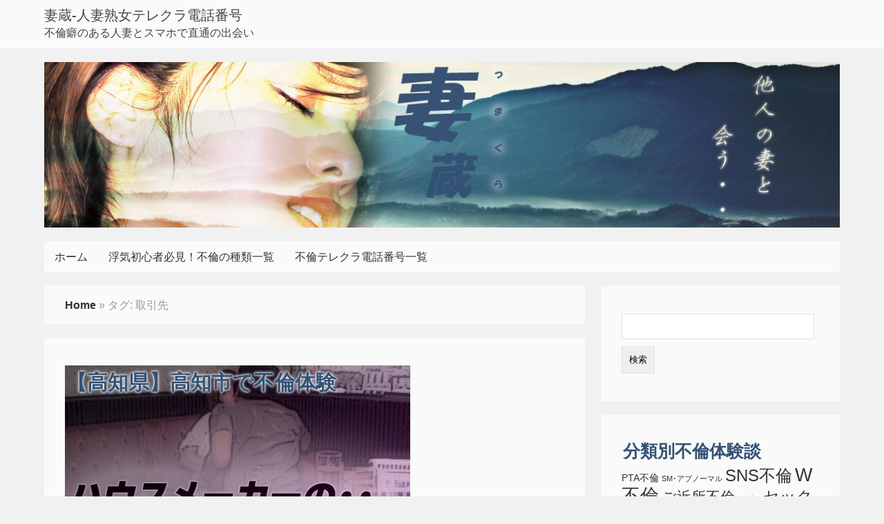

--- FILE ---
content_type: text/html; charset=UTF-8
request_url: https://tumakura.com/tag/%E5%8F%96%E5%BC%95%E5%85%88/
body_size: 39562
content:
<!DOCTYPE html>
<html lang="ja">
<head>
    <meta charset="UTF-8">
	<meta name="viewport" content="width=device-width, initial-scale=1">
	<link rel="pingback" href="https://tumakura.com/xmlrpc.php">
	<!--[if lt IE 9]>
	<script src="https://tumakura.com/wp-content/themes/alpona/js/html5.js"></script>
	<![endif]-->
	<title>取引先 &#8211; 妻蔵-人妻熟女テレクラ電話番号</title>
<link rel='dns-prefetch' href='//s0.wp.com' />
<link rel='dns-prefetch' href='//s.w.org' />
<link rel="alternate" type="application/rss+xml" title="妻蔵-人妻熟女テレクラ電話番号 &raquo; フィード" href="https://tumakura.com/feed/" />
<link rel="alternate" type="application/rss+xml" title="妻蔵-人妻熟女テレクラ電話番号 &raquo; コメントフィード" href="https://tumakura.com/comments/feed/" />
<link rel="alternate" type="application/rss+xml" title="妻蔵-人妻熟女テレクラ電話番号 &raquo; 取引先 タグのフィード" href="https://tumakura.com/tag/%e5%8f%96%e5%bc%95%e5%85%88/feed/" />
		<script type="text/javascript">
			window._wpemojiSettings = {"baseUrl":"https:\/\/s.w.org\/images\/core\/emoji\/11\/72x72\/","ext":".png","svgUrl":"https:\/\/s.w.org\/images\/core\/emoji\/11\/svg\/","svgExt":".svg","source":{"concatemoji":"https:\/\/tumakura.com\/wp-includes\/js\/wp-emoji-release.min.js?ver=4.9.26"}};
			!function(e,a,t){var n,r,o,i=a.createElement("canvas"),p=i.getContext&&i.getContext("2d");function s(e,t){var a=String.fromCharCode;p.clearRect(0,0,i.width,i.height),p.fillText(a.apply(this,e),0,0);e=i.toDataURL();return p.clearRect(0,0,i.width,i.height),p.fillText(a.apply(this,t),0,0),e===i.toDataURL()}function c(e){var t=a.createElement("script");t.src=e,t.defer=t.type="text/javascript",a.getElementsByTagName("head")[0].appendChild(t)}for(o=Array("flag","emoji"),t.supports={everything:!0,everythingExceptFlag:!0},r=0;r<o.length;r++)t.supports[o[r]]=function(e){if(!p||!p.fillText)return!1;switch(p.textBaseline="top",p.font="600 32px Arial",e){case"flag":return s([55356,56826,55356,56819],[55356,56826,8203,55356,56819])?!1:!s([55356,57332,56128,56423,56128,56418,56128,56421,56128,56430,56128,56423,56128,56447],[55356,57332,8203,56128,56423,8203,56128,56418,8203,56128,56421,8203,56128,56430,8203,56128,56423,8203,56128,56447]);case"emoji":return!s([55358,56760,9792,65039],[55358,56760,8203,9792,65039])}return!1}(o[r]),t.supports.everything=t.supports.everything&&t.supports[o[r]],"flag"!==o[r]&&(t.supports.everythingExceptFlag=t.supports.everythingExceptFlag&&t.supports[o[r]]);t.supports.everythingExceptFlag=t.supports.everythingExceptFlag&&!t.supports.flag,t.DOMReady=!1,t.readyCallback=function(){t.DOMReady=!0},t.supports.everything||(n=function(){t.readyCallback()},a.addEventListener?(a.addEventListener("DOMContentLoaded",n,!1),e.addEventListener("load",n,!1)):(e.attachEvent("onload",n),a.attachEvent("onreadystatechange",function(){"complete"===a.readyState&&t.readyCallback()})),(n=t.source||{}).concatemoji?c(n.concatemoji):n.wpemoji&&n.twemoji&&(c(n.twemoji),c(n.wpemoji)))}(window,document,window._wpemojiSettings);
		</script>
		<style type="text/css">
img.wp-smiley,
img.emoji {
	display: inline !important;
	border: none !important;
	box-shadow: none !important;
	height: 1em !important;
	width: 1em !important;
	margin: 0 .07em !important;
	vertical-align: -0.1em !important;
	background: none !important;
	padding: 0 !important;
}
</style>
<link rel='stylesheet' id='contact-form-7-css'  href='https://tumakura.com/wp-content/plugins/contact-form-7/includes/css/styles.css?ver=5.0.4' type='text/css' media='all' />
<link rel='stylesheet' id='main_css-css'  href='https://tumakura.com/wp-content/themes/alpona/style.css?ver=4.9.26' type='text/css' media='all' />
<link rel='stylesheet' id='less_css-css'  href='https://tumakura.com/wp-content/themes/alpona/css/less.css?ver=1.0' type='text/css' media='all' />
<link rel='stylesheet' id='fonts_css-css'  href='https://tumakura.com/wp-content/themes/alpona/css/fontello.css?ver=1.0' type='text/css' media='all' />
<link rel='stylesheet' id='jetpack_css-css'  href='https://tumakura.com/wp-content/plugins/jetpack/css/jetpack.css?ver=6.6.5' type='text/css' media='all' />
<script type='text/javascript' src='https://tumakura.com/wp-includes/js/jquery/jquery.js?ver=1.12.4'></script>
<script type='text/javascript' src='https://tumakura.com/wp-includes/js/jquery/jquery-migrate.min.js?ver=1.4.1'></script>
<link rel='https://api.w.org/' href='https://tumakura.com/wp-json/' />
<link rel="EditURI" type="application/rsd+xml" title="RSD" href="https://tumakura.com/xmlrpc.php?rsd" />
<link rel="wlwmanifest" type="application/wlwmanifest+xml" href="https://tumakura.com/wp-includes/wlwmanifest.xml" /> 
<meta name="generator" content="WordPress 4.9.26" />

<link rel='dns-prefetch' href='//v0.wordpress.com'/>
<link rel='dns-prefetch' href='//widgets.wp.com'/>
<link rel='dns-prefetch' href='//s0.wp.com'/>
<link rel='dns-prefetch' href='//0.gravatar.com'/>
<link rel='dns-prefetch' href='//1.gravatar.com'/>
<link rel='dns-prefetch' href='//2.gravatar.com'/>
<style type='text/css'>img#wpstats{display:none}</style>	<style type='text/css'>
	.main-bg {
		background-color:  ;
	}
	.widget {
		background-color:  ;
	}
	#main-header {
		background-color:  ;
	}
	#footer {
		background-color:  ;
	}
	.top-menu li a {
		color:  ;
	}
	.top-menu {
		background-color:  ;
	}
	.menu-top li a:hover {
		background-color:  ;
		color:  ;
		transition: background-color 0.5s ease 0s;
	}
	.menu-top li:hover {
		background-color:  ;
	}
	.menu-top li ul {
		background-color:  ;
	}
	.menu-top li ul li a:hover {
		background-color:  ;
	}
	.menu-top ul li a:hover {
		background-color:  ;
		color:  ;
		transition: background-color 0.5s ease 0s;
	}
	p {
		color:  ;
	}
	a {
		color:  ;
	}
	#footer p, #footer a {
		color:  ;
	}
	.sticky, .featured {
		background-color:  ;
	}
	.site-title, .site-desc{
		color: #444444;
	}
	</style>
			<style type="text/css">.recentcomments a{display:inline !important;padding:0 !important;margin:0 !important;}</style>
					<link rel="stylesheet" type="text/css" id="wp-custom-css" href="https://tumakura.com/?custom-css=334924d4d6" />
		  </head>
  <body class="archive tag tag-69">
    <!-- Start Main Wrapper Here -->
	<header id="main-header" class="row fix">
        <div class="wrapper">
            <div class="sitename">
                <h1><a class="site-title" href="https://tumakura.com/" rel="home">妻蔵-人妻熟女テレクラ電話番号</a></h1>
                <p class="site-desc">不倫癖のある人妻とスマホで直通の出会い</p>
            </div>
        </div> <!-- End wrapper -->
    </header> <!-- Header -->
		<div class="banner-img">
	<img class="img-responsive wrapper" src="https://tumakura.com/wp-content/uploads/2015/12/cropped-default-featured-image_b-1.jpg" height="250" width="1200" alt="banner" />
	</div> <!-- Banner End -->
		<div class="wrapper">
		<nav class="top-menu">
			<div class="menu-%e3%83%a1%e3%83%8b%e3%83%a5%e3%83%bc-1-container"><ul id="menu-%e3%83%a1%e3%83%8b%e3%83%a5%e3%83%bc-1" class="menu-top"><li id="menu-item-2045" class="menu-item menu-item-type-custom menu-item-object-custom menu-item-home menu-item-2045"><a href="http://tumakura.com/">ホーム</a></li>
<li id="menu-item-4932" class="menu-item menu-item-type-post_type menu-item-object-post menu-item-4932"><a href="https://tumakura.com/taikendan/furin-tag/">浮気初心者必見！不倫の種類一覧</a></li>
<li id="menu-item-2048" class="menu-item menu-item-type-custom menu-item-object-custom menu-item-has-children menu-item-2048"><a href="/category/bangumi/">不倫テレクラ電話番号一覧</a>
<ul class="sub-menu">
	<li id="menu-item-2047" class="menu-item menu-item-type-taxonomy menu-item-object-category menu-item-2047"><a href="https://tumakura.com/category/hokkaido/">北海道の不倫電話番号</a></li>
	<li id="menu-item-2381" class="menu-item menu-item-type-taxonomy menu-item-object-category menu-item-2381"><a href="https://tumakura.com/category/aomori/">青森県の不倫電話番号</a></li>
	<li id="menu-item-2576" class="menu-item menu-item-type-taxonomy menu-item-object-category menu-item-2576"><a href="https://tumakura.com/category/akita/">秋田県の不倫電話番号</a></li>
	<li id="menu-item-2588" class="menu-item menu-item-type-taxonomy menu-item-object-category menu-item-2588"><a href="https://tumakura.com/category/yamagata/">山形県の不倫電話番号</a></li>
	<li id="menu-item-2561" class="menu-item menu-item-type-taxonomy menu-item-object-category menu-item-2561"><a href="https://tumakura.com/category/iwate/">岩手県の不倫電話番号</a></li>
	<li id="menu-item-2567" class="menu-item menu-item-type-taxonomy menu-item-object-category menu-item-2567"><a href="https://tumakura.com/category/miyagi/">宮城県の不倫電話番号</a></li>
	<li id="menu-item-2615" class="menu-item menu-item-type-taxonomy menu-item-object-category menu-item-2615"><a href="https://tumakura.com/category/fukushima/">福島県の不倫電話番号</a></li>
	<li id="menu-item-2614" class="menu-item menu-item-type-taxonomy menu-item-object-category menu-item-2614"><a href="https://tumakura.com/category/tochigi/">栃木県の不倫電話番号</a></li>
	<li id="menu-item-4566" class="menu-item menu-item-type-taxonomy menu-item-object-category menu-item-4566"><a href="https://tumakura.com/category/ibaraki/">茨城県の不倫電話番号</a></li>
	<li id="menu-item-2529" class="menu-item menu-item-type-taxonomy menu-item-object-category menu-item-2529"><a href="https://tumakura.com/category/gunma/">群馬県の不倫電話番号</a></li>
	<li id="menu-item-2383" class="menu-item menu-item-type-taxonomy menu-item-object-category menu-item-2383"><a href="https://tumakura.com/category/chiba/">千葉県の不倫電話番号</a></li>
	<li id="menu-item-2382" class="menu-item menu-item-type-taxonomy menu-item-object-category menu-item-2382"><a href="https://tumakura.com/category/saitama/">埼玉県の不倫電話番号</a></li>
	<li id="menu-item-2141" class="menu-item menu-item-type-taxonomy menu-item-object-category menu-item-2141"><a href="https://tumakura.com/category/tokyo/">東京都の不倫電話番号</a></li>
	<li id="menu-item-2167" class="menu-item menu-item-type-taxonomy menu-item-object-category menu-item-2167"><a href="https://tumakura.com/category/kanagawa/">神奈川県の不倫電話番号</a></li>
	<li id="menu-item-4759" class="menu-item menu-item-type-taxonomy menu-item-object-category menu-item-4759"><a href="https://tumakura.com/category/shizuoka/">静岡県の不倫電話番号</a></li>
	<li id="menu-item-4758" class="menu-item menu-item-type-taxonomy menu-item-object-category menu-item-4758"><a href="https://tumakura.com/category/nagano/">長野県の不倫電話番号</a></li>
	<li id="menu-item-4757" class="menu-item menu-item-type-taxonomy menu-item-object-category menu-item-4757"><a href="https://tumakura.com/category/yamanashi/">山梨県の不倫電話番号</a></li>
	<li id="menu-item-2168" class="menu-item menu-item-type-taxonomy menu-item-object-category menu-item-2168"><a href="https://tumakura.com/category/osaka/">大阪府の不倫電話番号</a></li>
	<li id="menu-item-4578" class="menu-item menu-item-type-taxonomy menu-item-object-category menu-item-4578"><a href="https://tumakura.com/category/hyogo/">兵庫県の不倫電話番号</a></li>
	<li id="menu-item-4627" class="menu-item menu-item-type-taxonomy menu-item-object-category menu-item-4627"><a href="https://tumakura.com/category/niigata/">新潟県の不倫電話番号</a></li>
	<li id="menu-item-4589" class="menu-item menu-item-type-taxonomy menu-item-object-category menu-item-4589"><a href="https://tumakura.com/category/toyama/">富山県の不倫電話番号</a></li>
	<li id="menu-item-4590" class="menu-item menu-item-type-taxonomy menu-item-object-category menu-item-4590"><a href="https://tumakura.com/category/hiroshima/">広島県の不倫電話番号</a></li>
	<li id="menu-item-2142" class="menu-item menu-item-type-taxonomy menu-item-object-category menu-item-2142"><a href="https://tumakura.com/category/fukuoka/">福岡県の不倫電話番号</a></li>
	<li id="menu-item-4596" class="menu-item menu-item-type-taxonomy menu-item-object-category menu-item-4596"><a href="https://tumakura.com/category/tokushima/">徳島県の不倫電話番号</a></li>
	<li id="menu-item-4599" class="menu-item menu-item-type-taxonomy menu-item-object-category menu-item-4599"><a href="https://tumakura.com/category/kagoshima/">鹿児島県の不倫電話番号</a></li>
	<li id="menu-item-2554" class="menu-item menu-item-type-taxonomy menu-item-object-category menu-item-2554"><a href="https://tumakura.com/category/okinawa/">沖縄県の不倫電話番号</a></li>
</ul>
</li>
</ul></div>		</nav>
	</div>

<script type="text/javascript">
	jQuery(document).ready(function($){
		var pageTop = $('.page_top');
		pageTop.hide();
		$(window).on("scroll touchmove", function() {
		if ($(this).scrollTop() > 200) {
			pageTop.fadeIn();
		} else {
			pageTop.fadeOut();
		}
		});
		pageTop.click(function () {
		$('body, html').animate({scrollTop:0}, 500, 'swing');
		return false;
		});

	    $('a[href^="#"]').click(function(){
	        var speed = 500;
	        var href= $(this).attr("href");
	        var target = $(href == "#" || href == "" ? 'html' : href);
	        var position = target.offset().top;
	        $("html, body").animate({scrollTop:position}, speed, "swing");
	        return false;
	    });
	});
</script>	
<div id="main-content" class="row fix">
    <div class="wrapper">
        <div id="content" class="floatleft">
            <div class="meta-nav fix">
                <span><a href="https://tumakura.com/">Home</a></span> &#187;
                <span>タグ: 取引先</span>            </div> <!-- End navigation top -->
            
                        <article id="post-1701" class="main-post main-bg post-1701 post type-post status-publish format-standard hentry category-kochi tag-55 tag-69 tag-83 tag-94">
    	<a href="https://tumakura.com/kochi/kochishi/"><div class="sam-list" style="display:block; width:500px;height:300px; background: linear-gradient(to bottom right,rgba(0,0,0,.6),rgba(200,0,180,.2)),url(http://tumakura.com/wp-content/uploads/2018/01/1701.jpg); background-repeat: no-repeat;background-position:0% 50%;-moz-background-size:cover;
background-size:cover;">
        <h2 class="entry-title" style="text-shadow: rgba(255,255,255,1) 0px 0px 5px ,rgba(255,255,255,1) 0px 0px 3px ,rgba(255,255,255,1) 0px 0px 1px;">【高知県】高知市で不倫体験</h2>
	</div></a>
	        <!-- End title here -->
    
        <!-- End thumbnail here if have any -->
    
    <p>高知市の不倫体験談集 24歳女性-主婦 ハウスメーカーの営業マンに恋をしてしましました。 我が家は昨年、戸建て <a class="read-more" href="https://tumakura.com/kochi/kochishi/">続きを見る</a></p>
    
    <!-- End article here -->
    <div class="post-meta">
        <p>
            <span style="float:left;">
				<i class="icon-folder"></i> <a href="https://tumakura.com/category/kochi/" rel="category tag">高知県不倫体験</a>　
			</span>

			<span>
				<i class="icon-comment"></i> <a href="https://tumakura.com/kochi/kochishi/#comments">2 comment</a>			</span>

            <span style="float:left;">
				<i class="icon-user"></i>
				<a href="https://tumakura.com/author/kuraud120/" rel="author">
					kuraud120　
				</a>
			</span>
			<span>
				<i class="icon-link"></i> 2018年1月16日			</span>
            <span>
			                <i class="icon-tags"></i> <a href="https://tumakura.com/tag/%e9%9d%92%e6%98%a5%e3%83%aa%e3%83%90%e3%82%a4%e3%83%90%e3%83%ab/" rel="tag">青春リバイバル</a>, <a href="https://tumakura.com/tag/%e5%8f%96%e5%bc%95%e5%85%88/" rel="tag">取引先</a>, <a href="https://tumakura.com/tag/%e7%9b%b8%e8%ab%87%e7%9b%b8%e6%89%8b/" rel="tag">相談相手</a>, <a href="https://tumakura.com/tag/%e6%b0%97%e3%81%be%e3%81%90%e3%82%8c%e4%b8%8d%e5%80%ab/" rel="tag">気まぐれ不倫</a>            			</span>
        </p>
    </div> <!-- End post meta -->


</article> <!-- End article -->            <!-- End main content if have any -->
                        <article id="post-1895" class="main-post main-bg post-1895 post type-post status-publish format-standard hentry category-oita tag-60 tag-64 tag-65 tag-69 tag-70 tag-71">
    	<a href="https://tumakura.com/oita/oitashi/"><div class="sam-list" style="display:block; width:500px;height:300px; background: linear-gradient(to bottom right,rgba(0,0,0,.6),rgba(200,0,180,.2)),url(http://tumakura.com/wp-content/uploads/2016/07/1895.jpg); background-repeat: no-repeat;background-position:0% 50%;-moz-background-size:cover;
background-size:cover;">
        <h2 class="entry-title" style="text-shadow: rgba(255,255,255,1) 0px 0px 5px ,rgba(255,255,255,1) 0px 0px 3px ,rgba(255,255,255,1) 0px 0px 1px;">【大分県】大分市で不倫体験</h2>
	</div></a>
	        <!-- End title here -->
    
        <!-- End thumbnail here if have any -->
    
    <p>大分市の不倫体験談集 38歳女性-主婦OL 大分在住ですが、出張先の外人さんとセックス三昧の人妻です。 &#038;nb <a class="read-more" href="https://tumakura.com/oita/oitashi/">続きを見る</a></p>
    
    <!-- End article here -->
    <div class="post-meta">
        <p>
            <span style="float:left;">
				<i class="icon-folder"></i> <a href="https://tumakura.com/category/oita/" rel="category tag">大分県不倫体験</a>　
			</span>

			<span>
				<i class="icon-comment"></i> <a href="https://tumakura.com/oita/oitashi/#comments">3 comment</a>			</span>

            <span style="float:left;">
				<i class="icon-user"></i>
				<a href="https://tumakura.com/author/kuraud120/" rel="author">
					kuraud120　
				</a>
			</span>
			<span>
				<i class="icon-link"></i> 2016年7月27日			</span>
            <span>
			                <i class="icon-tags"></i> <a href="https://tumakura.com/tag/%e8%81%b7%e5%a0%b4%e4%b8%8d%e5%80%ab/" rel="tag">職場不倫</a>, <a href="https://tumakura.com/tag/%e6%80%a7%e3%81%ae%e7%9b%ae%e8%a6%9a%e3%82%81/" rel="tag">性の目覚め</a>, <a href="https://tumakura.com/tag/%e6%80%a7%e3%81%ae%e5%bf%ab%e6%a5%bd/" rel="tag">性の快楽</a>, <a href="https://tumakura.com/tag/%e5%8f%96%e5%bc%95%e5%85%88/" rel="tag">取引先</a>, <a href="https://tumakura.com/tag/%e5%a4%96%e4%ba%ba/" rel="tag">外人・国際不倫</a>, <a href="https://tumakura.com/tag/%e5%a4%ab%e5%ab%8c%e3%81%84/" rel="tag">夫嫌い</a>            			</span>
        </p>
    </div> <!-- End post meta -->


</article> <!-- End article -->            <!-- End main content if have any -->
                        
            <ul class="pagination">
							</ul>
            <!-- End pagination -->
            
                    </div> <!-- End content -->
        <div id="sidebar" class="floatright">
    <!-- Widget Area -->
            <aside id="search-2" class="sidebar widget widget_search"><form role="search" method="get" id="searchform" class="searchform" action="https://tumakura.com/">
				<div>
					<label class="screen-reader-text" for="s">検索:</label>
					<input type="text" value="" name="s" id="s" />
					<input type="submit" id="searchsubmit" value="検索" />
				</div>
			</form></aside><aside id="tag_cloud-2" class="sidebar widget widget_tag_cloud"><h2>分類別不倫体験談</h2><div class="tagcloud"><a href="https://tumakura.com/tag/%ef%bd%90%ef%bd%94%ef%bd%81%e4%b8%8d%e5%80%ab/" class="tag-cloud-link tag-link-91 tag-link-position-1" style="font-size: 10.8pt;" aria-label="PTA不倫 (2個の項目)">PTA不倫</a>
<a href="https://tumakura.com/tag/sm%ef%bd%a5%e3%82%a2%e3%83%96%e3%83%8e%e3%83%bc%e3%83%9e%e3%83%ab/" class="tag-cloud-link tag-link-67 tag-link-position-2" style="font-size: 8pt;" aria-label="SM･アブノーマル (1個の項目)">SM･アブノーマル</a>
<a href="https://tumakura.com/tag/sns%e4%b8%8d%e5%80%ab/" class="tag-cloud-link tag-link-92 tag-link-position-3" style="font-size: 18.111111111111pt;" aria-label="SNS不倫 (8個の項目)">SNS不倫</a>
<a href="https://tumakura.com/tag/w%e4%b8%8d%e5%80%ab/" class="tag-cloud-link tag-link-68 tag-link-position-4" style="font-size: 20.133333333333pt;" aria-label="W不倫 (11個の項目)">W不倫</a>
<a href="https://tumakura.com/tag/%e3%81%94%e8%bf%91%e6%89%80%e4%b8%8d%e5%80%ab/" class="tag-cloud-link tag-link-57 tag-link-position-5" style="font-size: 15.466666666667pt;" aria-label="ご近所不倫 (5個の項目)">ご近所不倫</a>
<a href="https://tumakura.com/tag/%e3%82%a2%e3%83%97%e3%83%aa/" class="tag-cloud-link tag-link-88 tag-link-position-6" style="font-size: 8pt;" aria-label="アプリ (1個の項目)">アプリ</a>
<a href="https://tumakura.com/tag/%e3%82%bb%e3%83%83%e3%82%af%e3%82%b9%e3%83%ac%e3%82%b9/" class="tag-cloud-link tag-link-72 tag-link-position-7" style="font-size: 17.333333333333pt;" aria-label="セックスレス (7個の項目)">セックスレス</a>
<a href="https://tumakura.com/tag/%e3%82%bb%e3%83%ac%e3%83%96/" class="tag-cloud-link tag-link-86 tag-link-position-8" style="font-size: 8pt;" aria-label="セレブ (1個の項目)">セレブ</a>
<a href="https://tumakura.com/tag/%e3%83%86%e3%83%ac%e3%82%af%e3%83%a9/" class="tag-cloud-link tag-link-81 tag-link-position-9" style="font-size: 16.555555555556pt;" aria-label="テレクラ (6個の項目)">テレクラ</a>
<a href="https://tumakura.com/tag/%e3%83%8d%e3%83%88%e3%82%b2%e4%b8%8d%e5%80%ab/" class="tag-cloud-link tag-link-95 tag-link-position-10" style="font-size: 8pt;" aria-label="ネトゲ不倫 (1個の項目)">ネトゲ不倫</a>
<a href="https://tumakura.com/tag/%e3%83%9b%e3%82%b9%e3%83%88/" class="tag-cloud-link tag-link-54 tag-link-position-11" style="font-size: 8pt;" aria-label="ホスト (1個の項目)">ホスト</a>
<a href="https://tumakura.com/tag/%e3%83%9e%e3%82%b8%e4%b8%8d%e5%80%ab/" class="tag-cloud-link tag-link-75 tag-link-position-12" style="font-size: 15.466666666667pt;" aria-label="マジ不倫 (5個の項目)">マジ不倫</a>
<a href="https://tumakura.com/tag/%e3%83%9e%e3%83%b3%e3%83%8d%e3%83%aa/" class="tag-cloud-link tag-link-61 tag-link-position-13" style="font-size: 14.222222222222pt;" aria-label="マンネリ (4個の項目)">マンネリ</a>
<a href="https://tumakura.com/tag/%e3%83%aa%e3%83%99%e3%83%b3%e3%82%b8%e4%b8%8d%e5%80%ab/" class="tag-cloud-link tag-link-56 tag-link-position-14" style="font-size: 8pt;" aria-label="リベンジ不倫 (1個の項目)">リベンジ不倫</a>
<a href="https://tumakura.com/tag/%e5%86%8d%e4%bc%9a/" class="tag-cloud-link tag-link-58 tag-link-position-15" style="font-size: 14.222222222222pt;" aria-label="再会 (4個の項目)">再会</a>
<a href="https://tumakura.com/tag/%e5%87%ba%e4%bc%9a%e3%81%84%e7%b3%bb/" class="tag-cloud-link tag-link-78 tag-link-position-16" style="font-size: 10.8pt;" aria-label="出会い系 (2個の項目)">出会い系</a>
<a href="https://tumakura.com/tag/%e5%89%b2%e5%88%87%e3%82%8a%e4%b8%8d%e5%80%ab/" class="tag-cloud-link tag-link-79 tag-link-position-17" style="font-size: 15.466666666667pt;" aria-label="割切り不倫 (5個の項目)">割切り不倫</a>
<a href="https://tumakura.com/tag/%e5%8f%96%e5%bc%95%e5%85%88/" class="tag-cloud-link tag-link-69 tag-link-position-18" style="font-size: 10.8pt;" aria-label="取引先 (2個の項目)">取引先</a>
<a href="https://tumakura.com/tag/%e5%a4%96%e4%ba%ba/" class="tag-cloud-link tag-link-70 tag-link-position-19" style="font-size: 8pt;" aria-label="外人・国際不倫 (1個の項目)">外人・国際不倫</a>
<a href="https://tumakura.com/tag/%e5%a4%ab%e5%ab%8c%e3%81%84/" class="tag-cloud-link tag-link-71 tag-link-position-20" style="font-size: 12.666666666667pt;" aria-label="夫嫌い (3個の項目)">夫嫌い</a>
<a href="https://tumakura.com/tag/%e5%af%82%e3%81%97%e3%81%84/" class="tag-cloud-link tag-link-66 tag-link-position-21" style="font-size: 14.222222222222pt;" aria-label="寂しい (4個の項目)">寂しい</a>
<a href="https://tumakura.com/tag/%e5%b9%bc%e9%a6%b4%e6%9f%93%e3%81%a8/" class="tag-cloud-link tag-link-87 tag-link-position-22" style="font-size: 8pt;" aria-label="幼馴染と (1個の項目)">幼馴染と</a>
<a href="https://tumakura.com/tag/%e6%80%a7%e3%81%ae%e5%bf%ab%e6%a5%bd/" class="tag-cloud-link tag-link-65 tag-link-position-23" style="font-size: 16.555555555556pt;" aria-label="性の快楽 (6個の項目)">性の快楽</a>
<a href="https://tumakura.com/tag/%e6%80%a7%e3%81%ae%e7%9b%ae%e8%a6%9a%e3%82%81/" class="tag-cloud-link tag-link-64 tag-link-position-24" style="font-size: 15.466666666667pt;" aria-label="性の目覚め (5個の項目)">性の目覚め</a>
<a href="https://tumakura.com/tag/%e6%80%a7%e7%8e%a9%e5%85%b7/" class="tag-cloud-link tag-link-63 tag-link-position-25" style="font-size: 15.466666666667pt;" aria-label="性玩具 (5個の項目)">性玩具</a>
<a href="https://tumakura.com/tag/%e6%95%99%e3%81%88%e5%ad%90%e3%83%bb%e5%be%8c%e8%bc%a9%e3%83%bb%e9%83%a8%e4%b8%8b/" class="tag-cloud-link tag-link-74 tag-link-position-26" style="font-size: 14.222222222222pt;" aria-label="教え子・後輩・部下 (4個の項目)">教え子・後輩・部下</a>
<a href="https://tumakura.com/tag/%e6%9c%89%e5%90%8d%e4%ba%ba/" class="tag-cloud-link tag-link-96 tag-link-position-27" style="font-size: 8pt;" aria-label="有名人 (1個の項目)">有名人</a>
<a href="https://tumakura.com/tag/%e6%b0%97%e3%81%be%e3%81%90%e3%82%8c%e4%b8%8d%e5%80%ab/" class="tag-cloud-link tag-link-94 tag-link-position-28" style="font-size: 8pt;" aria-label="気まぐれ不倫 (1個の項目)">気まぐれ不倫</a>
<a href="https://tumakura.com/tag/%e7%97%85%e9%99%a2%e4%b8%8d%e5%80%ab/" class="tag-cloud-link tag-link-93 tag-link-position-29" style="font-size: 8pt;" aria-label="病院不倫 (1個の項目)">病院不倫</a>
<a href="https://tumakura.com/tag/%e7%9b%b8%e8%ab%87%e7%9b%b8%e6%89%8b/" class="tag-cloud-link tag-link-83 tag-link-position-30" style="font-size: 12.666666666667pt;" aria-label="相談相手 (3個の項目)">相談相手</a>
<a href="https://tumakura.com/tag/%e7%bf%92%e3%81%84%e4%ba%8b%e4%b8%8d%e5%80%ab/" class="tag-cloud-link tag-link-90 tag-link-position-31" style="font-size: 8pt;" aria-label="習い事不倫 (1個の項目)">習い事不倫</a>
<a href="https://tumakura.com/tag/%e8%81%b7%e5%a0%b4%e4%b8%8d%e5%80%ab/" class="tag-cloud-link tag-link-60 tag-link-position-32" style="font-size: 22pt;" aria-label="職場不倫 (15個の項目)">職場不倫</a>
<a href="https://tumakura.com/tag/%e8%8b%a5%e3%81%84%e8%82%89%e4%bd%93/" class="tag-cloud-link tag-link-80 tag-link-position-33" style="font-size: 16.555555555556pt;" aria-label="若い肉体 (6個の項目)">若い肉体</a>
<a href="https://tumakura.com/tag/%e8%8b%a5%e5%a6%bb/" class="tag-cloud-link tag-link-59 tag-link-position-34" style="font-size: 12.666666666667pt;" aria-label="若妻 (3個の項目)">若妻</a>
<a href="https://tumakura.com/tag/%e8%a1%97%e9%a0%ad%e4%ba%ba%e5%a6%bb%e3%82%a4%e3%83%b3%e3%82%bf%e3%83%93%e3%83%a5%e3%83%bc/" class="tag-cloud-link tag-link-85 tag-link-position-35" style="font-size: 8pt;" aria-label="街頭人妻インタビュー (1個の項目)">街頭人妻インタビュー</a>
<a href="https://tumakura.com/tag/%e9%81%8a%e3%81%b0%e3%82%8c/" class="tag-cloud-link tag-link-76 tag-link-position-36" style="font-size: 10.8pt;" aria-label="遊ばれ (2個の項目)">遊ばれ</a>
<a href="https://tumakura.com/tag/%e9%9d%92%e6%98%a5%e3%83%aa%e3%83%90%e3%82%a4%e3%83%90%e3%83%ab/" class="tag-cloud-link tag-link-55 tag-link-position-37" style="font-size: 15.466666666667pt;" aria-label="青春リバイバル (5個の項目)">青春リバイバル</a></div>
</aside><aside id="categories-2" class="sidebar widget widget_categories"><h2>地域別-人妻テレクラ電話番号と不倫体験談</h2>		<ul>
	<li class="cat-item cat-item-5"><a href="https://tumakura.com/category/hokkaido/" >北海道不倫体験</a> (4)
</li>
	<li class="cat-item cat-item-6"><a href="https://tumakura.com/category/aomori/" >青森県不倫体験</a> (1)
</li>
	<li class="cat-item cat-item-7"><a href="https://tumakura.com/category/iwate/" >岩手県不倫体験</a> (1)
</li>
	<li class="cat-item cat-item-8"><a href="https://tumakura.com/category/miyagi/" >宮城県不倫体験</a> (1)
</li>
	<li class="cat-item cat-item-9"><a href="https://tumakura.com/category/akita/" >秋田県不倫体験</a> (1)
</li>
	<li class="cat-item cat-item-10"><a href="https://tumakura.com/category/yamagata/" >山形県不倫体験</a> (1)
</li>
	<li class="cat-item cat-item-11"><a href="https://tumakura.com/category/fukushima/" >福島県不倫体験</a> (1)
</li>
	<li class="cat-item cat-item-12"><a href="https://tumakura.com/category/tokyo/" >東京都不倫体験</a> (1)
</li>
	<li class="cat-item cat-item-13"><a href="https://tumakura.com/category/kanagawa/" >神奈川県不倫体験</a> (1)
</li>
	<li class="cat-item cat-item-14"><a href="https://tumakura.com/category/saitama/" >埼玉県不倫体験</a> (1)
</li>
	<li class="cat-item cat-item-15"><a href="https://tumakura.com/category/chiba/" >千葉県不倫体験</a> (1)
</li>
	<li class="cat-item cat-item-16"><a href="https://tumakura.com/category/ibaraki/" >茨城県不倫体験</a> (1)
</li>
	<li class="cat-item cat-item-17"><a href="https://tumakura.com/category/tochigi/" >栃木県不倫体験</a> (1)
</li>
	<li class="cat-item cat-item-18"><a href="https://tumakura.com/category/gunma/" >群馬県不倫体験</a> (1)
</li>
	<li class="cat-item cat-item-19"><a href="https://tumakura.com/category/yamanashi/" >山梨県不倫体験</a> (1)
</li>
	<li class="cat-item cat-item-20"><a href="https://tumakura.com/category/nagano/" >長野県不倫体験</a> (1)
</li>
	<li class="cat-item cat-item-21"><a href="https://tumakura.com/category/niigata/" >新潟県不倫体験</a> (1)
</li>
	<li class="cat-item cat-item-22"><a href="https://tumakura.com/category/toyama/" >富山県不倫体験</a> (1)
</li>
	<li class="cat-item cat-item-25"><a href="https://tumakura.com/category/aichi/" >愛知県不倫体験</a> (1)
</li>
	<li class="cat-item cat-item-26"><a href="https://tumakura.com/category/gifu/" >岐阜県不倫体験</a> (1)
</li>
	<li class="cat-item cat-item-27"><a href="https://tumakura.com/category/shizuoka/" >静岡県不倫体験</a> (1)
</li>
	<li class="cat-item cat-item-29"><a href="https://tumakura.com/category/osaka/" >大阪府不倫体験</a> (2)
</li>
	<li class="cat-item cat-item-30"><a href="https://tumakura.com/category/hyogo/" >兵庫県不倫体験</a> (1)
</li>
	<li class="cat-item cat-item-31"><a href="https://tumakura.com/category/kyoto/" >京都府不倫体験</a> (1)
</li>
	<li class="cat-item cat-item-37"><a href="https://tumakura.com/category/okayama/" >岡山県不倫体験</a> (1)
</li>
	<li class="cat-item cat-item-39"><a href="https://tumakura.com/category/hiroshima/" >広島県不倫体験</a> (1)
</li>
	<li class="cat-item cat-item-40"><a href="https://tumakura.com/category/tokushima/" >徳島県不倫体験</a> (1)
</li>
	<li class="cat-item cat-item-42"><a href="https://tumakura.com/category/ehime/" >愛媛県不倫体験</a> (1)
</li>
	<li class="cat-item cat-item-43"><a href="https://tumakura.com/category/kochi/" >高知県不倫体験</a> (1)
</li>
	<li class="cat-item cat-item-44"><a href="https://tumakura.com/category/fukuoka/" >福岡県不倫体験</a> (1)
</li>
	<li class="cat-item cat-item-48"><a href="https://tumakura.com/category/oita/" >大分県不倫体験</a> (1)
</li>
	<li class="cat-item cat-item-49"><a href="https://tumakura.com/category/miyazaki/" >宮崎県不倫体験</a> (1)
</li>
	<li class="cat-item cat-item-50"><a href="https://tumakura.com/category/kagoshima/" >鹿児島県不倫体験</a> (1)
</li>
	<li class="cat-item cat-item-51"><a href="https://tumakura.com/category/okinawa/" >沖縄県不倫体験</a> (1)
</li>
	<li class="cat-item cat-item-89"><a href="https://tumakura.com/category/news/" >不倫系ニュース・話題</a> (2)
</li>
	<li class="cat-item cat-item-4"><a href="https://tumakura.com/category/syoshinsya/" title="不倫履歴を残さない為の浮気バイブル！
人妻テレクラって？ツーショットダイヤルって？初心者の方々への電話不倫アドバイス集。">不倫初心者へのアドバイス</a> (4)
</li>
	<li class="cat-item cat-item-2"><a href="https://tumakura.com/category/bangumi/" title="人妻熟女系のテレクラ番組紹介ページです。
同じ人妻系でも様々な個性があるので参考にして下さい。">人妻テレクラ番組</a> (3)
</li>
	<li class="cat-item cat-item-3"><a href="https://tumakura.com/category/taikendan/" title="実際に人妻テレクラを利用した人たちの体験談やレビューのカテゴリ。利用する前の参考になります。">人妻テレクラ体験談</a> (1)
</li>
		</ul>
</aside>		<aside id="recent-posts-2" class="sidebar widget widget_recent_entries">		<h2>最近の投稿</h2>		<ul>
											<li>
					<a href="https://tumakura.com/bangumi/mrseye/">不倫電話番号『ミセスEYE』</a>
									</li>
											<li>
					<a href="https://tumakura.com/news/gomaki-netgame-furin/">元モームス後藤真希ことゴマキがネトゲ（モンハン）で知り合った不倫相手とAPAホテルでオトナの関係！</a>
									</li>
											<li>
					<a href="https://tumakura.com/okayama/kurashikishi/">【岡山県】倉敷市で不倫体験</a>
									</li>
											<li>
					<a href="https://tumakura.com/kochi/kochishi/">【高知県】高知市で不倫体験</a>
									</li>
											<li>
					<a href="https://tumakura.com/ehime/matsuyamashi/">【愛媛県】松山市で不倫体験</a>
									</li>
					</ul>
		</aside><aside id="recent-comments-2" class="sidebar widget widget_recent_comments"><h2>最近のコメント</h2><ul id="recentcomments"><li class="recentcomments"><a href="https://tumakura.com/bangumi/taboo/#comment-306">人妻セフレ募集の電話番号『タブー』</a> に <span class="comment-author-link">匿名</span> より</li><li class="recentcomments"><a href="https://tumakura.com/kyoto/kyotoshihigashiyamaku/#comment-305">【京都府】京都市で不倫体験</a> に <span class="comment-author-link">明彦</span> より</li><li class="recentcomments"><a href="https://tumakura.com/bangumi/taboo/#comment-304">人妻セフレ募集の電話番号『タブー』</a> に <span class="comment-author-link">秦明彦さん</span> より</li><li class="recentcomments"><a href="https://tumakura.com/miyazaki/miyazakishi/#comment-303">【宮崎県】宮崎市で不倫体験</a> に <span class="comment-author-link">タケル</span> より</li><li class="recentcomments"><a href="https://tumakura.com/bangumi/mrseye/#comment-302">不倫電話番号『ミセスEYE』</a> に <span class="comment-author-link"><a href='https://whoiscall.ru/' rel='external nofollow' class='url'>whoiscall</a></span> より</li></ul></aside><aside id="archives-2" class="sidebar widget widget_archive"><h2>アーカイブ</h2>		<ul>
			<li><a href='https://tumakura.com/2021/03/'>2021年3月</a></li>
	<li><a href='https://tumakura.com/2019/03/'>2019年3月</a></li>
	<li><a href='https://tumakura.com/2018/04/'>2018年4月</a></li>
	<li><a href='https://tumakura.com/2018/01/'>2018年1月</a></li>
	<li><a href='https://tumakura.com/2017/09/'>2017年9月</a></li>
	<li><a href='https://tumakura.com/2017/04/'>2017年4月</a></li>
	<li><a href='https://tumakura.com/2017/02/'>2017年2月</a></li>
	<li><a href='https://tumakura.com/2017/01/'>2017年1月</a></li>
	<li><a href='https://tumakura.com/2016/12/'>2016年12月</a></li>
	<li><a href='https://tumakura.com/2016/10/'>2016年10月</a></li>
	<li><a href='https://tumakura.com/2016/09/'>2016年9月</a></li>
	<li><a href='https://tumakura.com/2016/07/'>2016年7月</a></li>
	<li><a href='https://tumakura.com/2016/06/'>2016年6月</a></li>
	<li><a href='https://tumakura.com/2016/05/'>2016年5月</a></li>
	<li><a href='https://tumakura.com/2016/04/'>2016年4月</a></li>
	<li><a href='https://tumakura.com/2016/03/'>2016年3月</a></li>
	<li><a href='https://tumakura.com/2016/02/'>2016年2月</a></li>
	<li><a href='https://tumakura.com/2016/01/'>2016年1月</a></li>
	<li><a href='https://tumakura.com/2015/12/'>2015年12月</a></li>
	<li><a href='https://tumakura.com/2015/11/'>2015年11月</a></li>
		</ul>
		</aside><aside id="meta-2" class="sidebar widget widget_meta"><h2>メタ情報</h2>			<ul>
						<li><a href="https://tumakura.com/wp-login.php">ログイン</a></li>
			<li><a href="https://tumakura.com/feed/">投稿の <abbr title="Really Simple Syndication">RSS</abbr></a></li>
			<li><a href="https://tumakura.com/comments/feed/">コメントの <abbr title="Really Simple Syndication">RSS</abbr></a></li>
			<li><a href="https://ja.wordpress.org/" title="Powered by WordPress, state-of-the-art semantic personal publishing platform.">WordPress.org</a></li>			</ul>
			</aside><aside id="twitter_timeline-3" class="sidebar widget widget_twitter_timeline"><h2>Twitter でフォロー</h2><a class="twitter-timeline" data-height="300" data-theme="light" data-link-color="#f96e5b" data-border-color="#e8e8e8" data-lang="JA" data-partner="jetpack" data-widget-id="603508821827276801" href="https://twitter.com/603508821827276801">ツイート</a></aside>     <!-- End widget -->
</div> <!-- End sidebar -->    </div> <!-- End wrapper -->
</div> <!-- End Main content -->
       
<footer id="footer" class="row fix">
    <div class="wrapper">
        <p class="alignleft">&copy; 妻蔵-人妻熟女テレクラ電話番号 2026</p>

    </div> <!-- End Main Wrapper Here -->
</footer> <!-- End footer -->
	<div style="display:none">
	</div>
<script type='text/javascript'>
/* <![CDATA[ */
var wpcf7 = {"apiSettings":{"root":"https:\/\/tumakura.com\/wp-json\/contact-form-7\/v1","namespace":"contact-form-7\/v1"},"recaptcha":{"messages":{"empty":"\u3042\u306a\u305f\u304c\u30ed\u30dc\u30c3\u30c8\u3067\u306f\u306a\u3044\u3053\u3068\u3092\u8a3c\u660e\u3057\u3066\u304f\u3060\u3055\u3044\u3002"}}};
/* ]]> */
</script>
<script type='text/javascript' src='https://tumakura.com/wp-content/plugins/contact-form-7/includes/js/scripts.js?ver=5.0.4'></script>
<script type='text/javascript' src='https://s0.wp.com/wp-content/js/devicepx-jetpack.js?ver=202605'></script>
<script type='text/javascript' src='https://tumakura.com/wp-content/themes/alpona/js/res-nav.js?ver=1.0'></script>
<script type='text/javascript' src='https://tumakura.com/wp-content/plugins/jetpack/_inc/build/twitter-timeline.min.js?ver=4.0.0'></script>
<script type='text/javascript' src='https://tumakura.com/wp-includes/js/wp-embed.min.js?ver=4.9.26'></script>
<script type='text/javascript' src='https://stats.wp.com/e-202605.js' async='async' defer='defer'></script>
<script type='text/javascript'>
	_stq = window._stq || [];
	_stq.push([ 'view', {v:'ext',j:'1:6.6.5',blog:'92482302',post:'0',tz:'9',srv:'tumakura.com'} ]);
	_stq.push([ 'clickTrackerInit', '92482302', '0' ]);
</script>
<script type="text/javascript" src="http://tumakura.com/ac/acc/add.js"></script>
<p>&nbsp;</p>
<a href="#top" class="page_top">上に移動</a>
</body>
</html>


--- FILE ---
content_type: text/css
request_url: https://tumakura.com/wp-content/themes/alpona/style.css?ver=4.9.26
body_size: 10658
content:
/*
Theme Name: Alpona
Theme URI: http://anisbd.com/alpona-wordpress-theme-has-been-released/
Author: MD. Anisur Rahman Bhuyan
Author URI: http://anisbd.com/
Description: This theme is for Theme purpose. you can customize your blog as you like. Alpona theme comes with responsive layout. So, You don't have to worry about mobile view. It is simply cool for bloggers.
Version: 1.5
License: GNU General Public License v2 or later
License URI: http://www.gnu.org/licenses/gpl-2.0.html
Text Domain: alpona
Tags: white, two-columns, right-sidebar, responsive-layout, custom-background, custom-colors, translation-ready

Alpona, Copyright 2015 MD. Anisur Rahman Bhuyan
Alpona is distributed under the terms of the GNU GPL
*/

* {
    margin: 0;
    padding: 0;
}
body {
    background-color: #F1F1F1;
    font-family: Arial, sans-serif, SolaimanLipi;
    font-size: 100%;
    line-height: 25px;
    color: #444444;
}
h1, h2, h3, h4, h5 {
    font-weight: normal;
    font-size: 20px;
}
p {
    color: #444;
    margin: 15px 0px;
	font-size: 100%;
}
a {
    color: #333;
    text-decoration: none;
}
li {
    list-style: none;
}
input, textarea {
    border: 1px solid #E0E0E0;
    display: block;
    margin: 10px 0px;
    padding: 10px;
}

/* General css */
.wp-caption {
	max-width: 100%; /* Keep wide captions from overflowing their container. */
	padding: 4px;
}
.wp-caption .wp-caption-text,
.gallery-caption {
	font-style: italic;
	font-size: 12px;
	font-size: 0.857142857rem;
	line-height: 2;
	color: #757575;
}
.floatleft, .alignleft {
    float: left;
}
.floatright, .alignright {
    float: right;
}
.aligncenter {
	display: block;
	margin-left: auto;
	margin-right: auto;
}
.sticky, .featured {
	background: #FEFEFE;
}
.bypostauthor {
	display: block;
}
.row {
    clear: both;
    display: block;
    width: 100%;
}
.fix {
    overflow: hidden;
}
.img-responsive {
    max-width: 100%;
    height: auto;
    display: block;
    margin: 25px 0px;
}

/* Initial css */
.wrapper {
    width: 90%;
    margin: 0 auto;
}
#main-header {
    padding: 10px 0;
	background: #FAFAFA;
}
.sitename strong {
    text-transform: uppercase;
    font-weight: bold;
}
.sitename h1 a:hover {
    color: #47B371;
}
.sitename p {
    margin: 0;
    display: block;
}
nav select {
	display: none;
}
.banner-img {
	display: block;
	margin-top: 20px;
}

/*  Navigation area  */
.top-menu {
	float: left;
	width: 100%;
	background: #FAFAFA;
	margin-top: 20px;
}
.menu-top li {
    position: relative;
    float: left;
}
.menu-top li a {
    display: block;
    padding: 10px 15px;
}
.menu-top li a:hover {
    color: black;
}
.menu-top ul {
    background: #FAFAFA;
    display: block;
    position: absolute;
    left: -9999999px;
	z-index: 100;
}
.menu-top ul li {
    float: none;
    display: block;
    width: 150px;
}
.menu-top li:hover ul {
    left: 0px;
}
.menu-top ul li a:hover {
    background: #EEEEEE;
    color: #454545;
}

/* Content area css */
#content {
    width: 68%;
}
#content-full {
	max-width: 100%;
}
#sidebar {
    width: 30%;
}
#content-full {
    width: 100%;
}

/* Article css */
.main-bg {
	background-color: #FAFAFA;
}
.main-post {
    margin: 20px 0;
    padding: 30px;
}
.main-post .entry-title {
    font-size: 30px;
    font-weight: bold;
    line-height: 40px;
}
.main-post .entry-title a:hover {
	color: #757575;
}
.main-post img {
	max-width: 100%;
}
.post-meta {
    border-top: 1px solid #E5E5E5;
}
.post-meta span {
    word-wrap: break-word;
}
.read-more {
    color: #3CB371;
    font-weight: bolder;
    display: block;
    margin-top: 10px;
    font-size: 90%;
}
.main-post ul li {
    margin: 15px 0px;
    list-style: inside disc;
}
.main-post h2, .main-post h3, .main-post h4, .main-post h5, .main-post h6 {
    display: block;
    margin: 10px 0px;
}
.main-post blockquote {
    background: #f2f2f2;
    display: block;
    padding: 10px 20px;
    border-left: 5px solid #CECECE;
}
.main-post cite {
    font-weight: bold;
    font-size: 18px;
}
.main-post table {
    text-align: left;
}
.main-post table td {
    margin-left: 15px;
    padding: 10px;
}
.main-post table tr {
    padding: 10px;
    background: #eee;
}
.main-post table th {
    padding: 10px;
}
.main-post ul ul {
    margin-left: 25px;
}
.main-post ol li {
    margin: 10px 0px;
    list-style: inside number;
}
.main-post ul {
    list-style: square inside;
}
.main-post ol ol {
    margin-left: 25px;
}
.main-post pre {
    background: #f4f4f4;
    border: 1px solid #ddd;
    padding: 10px;
    overflow: hidden;
}
.main-post p q {
    font-size: 30px;
    font-style: italic;
    display: block;
    line-height: 45px;
}
.main-post div {
    max-width: 100%;
}
.navigation .screen-reader-text {
    display: none;
}
.nav-links a {
    padding: 7px 10px;
    background: #EFEFEF;
    border: 1px solid #444;
}

/* Widget css */
.sidebar {
    background: #FAFAFA;
    margin: 20px 0px;
    padding: 30px;
}
.widget h2 {
    padding-bottom: 5px;
    font-weight: bold;
    font-size: 25px;
}
.widget li {
    display: block;
    margin: 12px 0px;
}
.widget li a {
    border-bottom: 1px solid #EDEDED;
}
#wp-calendar {
    width: 100%;
    text-align: center;
}
#wp-calendar caption {
    margin: 10px 0px;
    font-weight: bold;
    color: #FA807A;
}
#s {
	width: 90%;
}

/* Gallery css */
.gallery-content {
    text-align: center;
    background: #FAFAFA;
    margin: 20px 0px;
    padding: 30px;
}
.gallery-content h1 {
    font-size: 30px;
    margin-bottom: 20px;
}
.gallery-content hr {
    width: 95%;
    margin: 0 auto;
    margin-bottom: 10px;
    color: #FAFAFA;
    border: 3px solid #EEE;
}
.gallery-content img {
    display: inline;
    margin: 10px 10px;
}

/* Pagination css */
.pagination {
    background: #FAFAFA;
    padding: 20px;
}
.pagination li {
    display: inline-block;
    margin-right: 10px;
    line-height: 45px;
}
.pagination li a {
    border: 1px solid #BCBCBC;
    padding: 7px 10px;
	color: #434343
}
.pagination li a:hover {
    background: #333;
    color: #FAFAFA;
    transition: ease 1s background-color,color;
}
.pagination .current {
    border: 1px solid #444;
    padding: 7px 10px;
    background: #454545;
    color: #FFFFFF;
}

/* Footer css */
#footer {
    background: #EDEDED;
	margin-top: 20px;
	color: #555555;
}
#footer a {
	color: #555555;
}

/* social links share */
.social_links {
    background: none repeat scroll 0 0 #fafafa;
    margin: 20px 0;
    overflow: hidden;
}
.social_links li a {
    float: left;
    display: block;
    padding: 15px 17px;
    width: 24%;
    text-align: center;
    color: #FFFFFF;
}
.social_links i {
    display: block;
}
.fan-fb {
    background: #6C8AC8;
}
.fan-tw {
    background: #4099FF;
}
.fan-gplus {
    background: #D24736;
}

/* Author page */
.socialize li {
    background: #EAEAEA;
    display: inline-block;
    padding: 15px;
    text-align: center;
    width: 150px;
}
.socialize li a {
    color: #434343;
}
.author strong {
    display: block;
    font-size: 18px;
    margin-bottom: 5px;
}
.socialize {
    margin: 15px;
}
.author h3 {
    color: #434343;
    display: block;
    margin-top: 15px;
}
.contact_me li {
    background: none repeat scroll 0 0 #eaeaea;
    color: #444;
    display: inline-block;
    margin: 10px 0;
    padding: 15px 30px;
    width: 210px;
}
.contact_me {
    font-family: caption;
    font-size: 25px;
    color: #444;
}
.contact_me strong {
    display: block;
    font-family: arial;
    margin-bottom: 15px;
}

/* Post heading */
.main-post h1 {
    font-size: 25px;
    font-weight: bold;
}
.main-post h2 {
    font-size: 23px;
    font-weight: bold;
}
.main-post h3 {
    font-size: 18px;
    font-weight: bold;
}
.main-post h4 {
    font-size: 17px;
    font-weight: bold;
}
.main-post h5 {
    font-size: 15px;
    font-weight: bold;
}
.main-post h6 {
    font-size: 13px;
    font-weight: bold;
}

/* Meta css */
.meta-nav, .single-meta, .blank-doc {
    background: none repeat scroll 0 0 #fafafa;
    display: block;
    margin-top: 20px;
    padding: 15px 30px;
    color: #999;
}
.single-meta {
    margin: 20px 0px;
}
.meta-nav span a {
    font-weight: bold;
}

/* comment box */
#comments {
    background: #fff;
}
#comments h2, #comments div {
    padding: 10px 30px;
}
#comments ul {
    margin: 0px;
    padding: 0px;
}
#respond {
    margin-top: 20px;
}
#respond input {
    width: 60%;
}
#respond textarea {
    width: 95%;
}
#respond .submit {
    width: 20%;
}
.depth-1, .depth-2, .depth-3, .depth-4, .depth-5, .depth-6, .depth-7, .depth-8, .depth-9, .depth-10 {
    margin-left: 20px;
}
.vcard img {
    display: block;
    float: left;
    margin-right: 10px;
}
.vcard cite {
    display: block;
}
.vcard>a {
    display: block;
    font-size: 13px;
}

/* Author bio */
.author-bio {
    background: #fafafa;
    padding: 20px 30px;
    margin: 20px 0px;
}
.author-bio h2 {
    border-bottom: 1px solid #eee;
    font-size: 18px;
    padding-bottom: 5px;
}
.author-bio img {
    display: block;
    float: right;
    margin: 10px 0px;
    max-width: 100%;
}

/* Resposive css */
@media (max-width: 480px){
    .sitename, .top-menu {
        display: block;
        float: none;
        text-align: center;
    }
	.nav_res {
		display: block;
	}
    .menu-top {
		display: none;
    }
    .social_links {
    }
    .social_links li a {
        float: none;
        display: block;
        padding: 5px 0px;
        width: 100%;
        text-align: center;
        color: #FFFFFF;
    }
    .social_links i {
        display: none;
    }
    #footer p {
        float: none;
        text-align: center;
        margin: 7px 0px;
    }
	.main-post h1 {
		font-size: 150%;
	}
    .post-meta span {
		display: block;
	}
	.top-menu select {
		background: #EDEDED;
		border: 1px solid #444;
		padding: 5px 0;
		width: calc(50%);
	}
	.post-meta p {
		font-size: 80%;
	}
}

/* Responsive menu */
@media (max-width: 960px) {
  nav ul  {
	display: none;
  }
  nav select {
	display: inline-block;
  }
  .top-menu select {
		background: #EDEDED;
		border: 1px solid #444;
		padding: 0px 5px;
		width: calc(100%);
	}
	.top-menu select option {
		padding: 5px 5px;
	}
}


--- FILE ---
content_type: text/css;charset=UTF-8
request_url: https://tumakura.com/?custom-css=334924d4d6
body_size: 2723
content:
/*
カスタム CSS 機能へようこそ。

使い方についてはこちらをご覧ください
(英語ドキュメンテーション)。http://wp.me/PEmnE-Bt
*/
.comment-form-url,.form-allowed-tags {
	display: none;
}

.comment-form-email label::after {
	content: "(非公開)レス通知用";
	font-size: 12px;
}

.comment-meta {
	margin-bottom: -20px;
}

#comments h2, #comments div {
	padding-right: 5px;
	padding-left: 5px;
	padding-bottom: 0;
	padding-top: 0;
}

.main-post a{
	border-bottom: 1px solid 	#EDEDED;
}

.main-post a img{
	border-bottom: none;
}

.depth-1, .depth-2, .depth-3, .depth-4, .depth-5, .depth-6, .depth-7, .depth-8, .depth-9, .depth-10 {
	margin-left: 20px;
	margin-top: 20px;
}

.comment-reply-link {
	background-color: #eee;
	padding: 2px;
}

.page_top {
	position: fixed;
	bottom: 0;
	left: 0;
	width: 100%;
	height: auto;
	color: #fff;
	font-size: 20px;
	text-decoration: none;
	background: #000;
	border: 3px solid #ffffff;
	text-align: center;
	line-height: normal;
}

h2 {
	color: #345274;
	margin: 5px 0;
	padding: 5px 2px;
	font-weight: bold;
}

h3,h4,h5,h6 {
	color: #fff;
	width: 100%;
	margin: 5px 0;
	padding: 5px 2px;
	background-color: #345274;
}

.main-post img {
	max-width: 100%;
	height: auto;
}

.sub-menu {
	font-size: 12px;
	width: 200px;
}

.sub-menu li a {
	width: 160px;
	padding-top: 1px;
	padding-bottom: 1px;
}

.shadow {
	display: inline-block;
	box-shadow: 2px 2px 2px 0 rgba(0,0,0,0.3);
/*横方向　下方向　ぼかし　広がり　色 */
}

.codebox {
	margin: 5px 0;
}

.codebox a {
	background-color: #fff;
/*	float: left;*/
	display: inline-block;
/*	position: relative;*/
	margin: 2px;
	padding: 1px 3px;
	border: 1px #333 solid;
	border-radius: 5px;
/* CSS3草案 */
	-webkit-border-radius: 5px;
/* Safari,Google Chrome用 */
	-moz-border-radius: 5px;
/* Firefox用 */
}

.codebox a:hover {
	background: #f00;
	color: #fff;
}

#respond .submit {
	width: 50%;
}

/*.codebox-cell :after {
	content: ".";
	display: block;
	height: 0;
	clear: both;
	visibility: hidden;
}*/
/*.codebox-cell a {
	display: block;
	width: 100%;
	height: 100%;
	position: absolute;
	top: 0;
	left: 0;
}*/
@media screen and ( max-width: 480px ) {
	#main-header {
		padding: 5px 0;
	}
	
	.banner-img {
		width: 100%;
		padding-top: 40.625%;
		margin: 0 auto;
		background: url("/img/header-img480_b.jpg")no-repeat;
		-moz-background-size: contain;
		background-size: contain;
	}
	
	.banner-img img {
		display: none;
	}
	
	.meta-nav {
		margin-top: 0;
	}
	
	.wrapper {
		width: 100%;
		margin: 0 auto;
	}
	
	.main-post {
		margin: 0 0 10px;
		padding: 0;
	}
	
	.top-menu {
		background: #FAFAFA;
		margin: 0;
	}
	
	.top-menu select {
		border: 1px solid #444;
		margin: 0;
		padding: 0;
		width: calc(100%);
		height: 35px;
	}
}